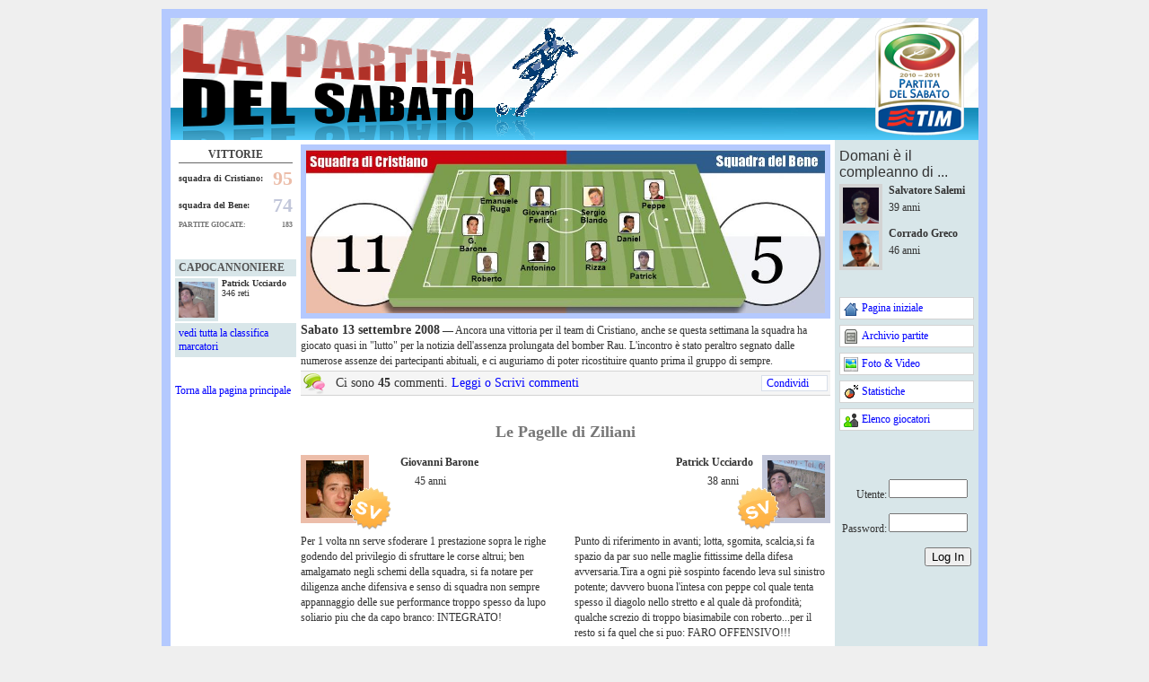

--- FILE ---
content_type: text/html; charset=utf-8
request_url: https://www.partitadelsabato.it/Partita.aspx?Id=16
body_size: 46955
content:


<!DOCTYPE html PUBLIC "-//W3C//DTD XHTML 1.0 Transitional//EN" "http://www.w3.org/TR/xhtml1/DTD/xhtml1-transitional.dtd">

<html xmlns="http://www.w3.org/1999/xhtml" >
<head><title>
	Partita di sabato 13 settembre 2008
</title><link rel="stylesheet" href="/Css/Site.css" type="text/css" />
    
    <script type="text/javascript">

        var _gaq = _gaq || [];
        _gaq.push(['_setAccount', 'UA-4449995-1']);
        _gaq.push(['_trackPageview']);

        (function() {
            var ga = document.createElement('script'); ga.type = 'text/javascript'; ga.async = true;
            ga.src = ('https:' == document.location.protocol ? 'https://ssl' : 'http://www') + '.google-analytics.com/ga.js';
            var s = document.getElementsByTagName('script')[0]; s.parentNode.insertBefore(ga, s);
        })();

    </script>

    <meta property="og:type" content="sport" /><meta property="og:site_name" content="Partita del Sabato" /><meta property="fb:admins" content="1502714119" />
    <meta property="og:url" content="http://www.partitadelsabato.it/Partita.aspx?Id=16"/>
    <meta id="ctl00_head_MetaOGTitle" property="og:title" content="Partita di sabato 13 settembre 2008"></meta>
    <meta id="ctl00_head_MetaOGDescription" property="og:description" content="Ancora una vittoria per il team di Cristiano, anche se questa settimana la squadra ha giocato quasi in &quot;lutto&quot; per la notizia dell'assenza prolungata del bomber Rau. L'incontro è stato peraltro segnat... (continua)"></meta>
    <meta property="og:image" content="http://www.partitadelsabato.it/Images/calcio.png"/>
</head>
<body style="background-color:#EFEFEF">
    <form name="aspnetForm" method="post" action="Partita.aspx?Id=16" onsubmit="javascript:return WebForm_OnSubmit();" id="aspnetForm">
<div>
<input type="hidden" name="__EVENTTARGET" id="__EVENTTARGET" value="" />
<input type="hidden" name="__EVENTARGUMENT" id="__EVENTARGUMENT" value="" />
<input type="hidden" name="__VIEWSTATE" id="__VIEWSTATE" value="/[base64]" />
</div>

<script type="text/javascript">
//<![CDATA[
var theForm = document.forms['aspnetForm'];
if (!theForm) {
    theForm = document.aspnetForm;
}
function __doPostBack(eventTarget, eventArgument) {
    if (!theForm.onsubmit || (theForm.onsubmit() != false)) {
        theForm.__EVENTTARGET.value = eventTarget;
        theForm.__EVENTARGUMENT.value = eventArgument;
        theForm.submit();
    }
}
//]]>
</script>


<script src="/WebResource.axd?d=ssKx75gyHn940LVXNHar6qOO4RGlHfVKEwxSWZElJVczr0T33eD1PqDDRQmvNs74w-J3yGPgefnmyQeil-5BGbt20ug1&amp;t=638313968380000000" type="text/javascript"></script>


<script src="/WebResource.axd?d=fsWgEuZqzpCigwdcGrRjUKQyjCuIR3ASryazFsgqvOqn-f2r9_JxoKRe4r6aDrhhZLHiKxGchcQn3isEwBBjRlVkXMw1&amp;t=638313968380000000" type="text/javascript"></script>
<script type="text/javascript">
//<![CDATA[
function WebForm_OnSubmit() {
if (typeof(ValidatorOnSubmit) == "function" && ValidatorOnSubmit() == false) return false;
return true;
}
//]]>
</script>

<div>

	<input type="hidden" name="__VIEWSTATEGENERATOR" id="__VIEWSTATEGENERATOR" value="588309BA" />
	<input type="hidden" name="__SCROLLPOSITIONX" id="__SCROLLPOSITIONX" value="0" />
	<input type="hidden" name="__SCROLLPOSITIONY" id="__SCROLLPOSITIONY" value="0" />
	<input type="hidden" name="__EVENTVALIDATION" id="__EVENTVALIDATION" value="/wEWBAKi/42zBQLX25v7DwK6keHFAwKX/MaoAnI0D6mpmXvjSGroa5kjeVUcS0tn" />
</div>

        <div style="margin:10px auto;border:solid 10px #B4C9FE; background:white url('/Images/Logo2.png') no-repeat top center;width:900px;padding-top:136px">


            
            <table width="100%" cellpadding="5" cellspacing="0">
                <col width="740" />
                <col width="160" />
                <tr>
                
                    <td valign="top">            

                        


    <table width="100%" cellpadding="0" cellspacing="0">
        <col width="140" />
        <col width="*" />
        <td valign="top" style="padding-right:5px">
            <div id="ctl00_ContentPlaceHolder2_ctl00_MainContainer" style="width:100%;">
	

    <table width="100%" style="font-weight:bold;" cellspacing="4" cellpadding="0">
        <tr>
            <td colspan="2" style="text-align:center;font-family:Calibri;font-size:12px;font-weight:bold;color:#444444;border-bottom:solid 1px #666666;padding-bottom:1px;">
                VITTORIE
            </td>
        </tr>
        <tr>
            <td style="text-align:left;font-size:10px">squadra di Cristiano:</td>
            <td style="text-align:right;font-size:22px;color:#ECBDA9">95</td>
        </tr>
        <tr>
            <td style="text-align:left;font-size:10px">squadra del Bene:</td>
            <td style="text-align:right;font-size:22px;color:#C2C7DA">74</td>
        </tr>
        <tr>
            <td style="text-align:left;font-size:8px;color:#777777">PARTITE GIOCATE:</td>
            <td style="text-align:right;font-size:8px;color:#777777">183</td>
        </tr>
    </table>

</div>
            <br />
            <br />
            <div id="ctl00_ContentPlaceHolder2_ctl01_MainContainer" style="width:100%;">
	


    <div style="background:#D8E6E9;font-family:Calibri;font-size:12px;font-weight:bold;color:#555555;padding:2px 4px;">
        CAPOCANNONIERE
    </div>

    

    
            <table width="100%" cellpadding="2" cellspacing="0">
                <col width="48" />
                <col width="*" />
        
            <tr>
                <td valign="top" style="padding-left:0px" >
                    <a href="Giocatore.aspx?Id=12"><img src="Avatars/12.gif" style="border-color:#D8E6E9;border-width:4px;border-style:Solid;height:40px;width:40px;" /></a>
                </td>
                <td valign="top" style="font-size:10px;">
                    <b>Patrick Ucciardo</b>
                    <br />
                    346 reti
                </td>
            </tr>
        
            </table>
        

    <div style="background:#D8E6E9;padding:4px;">
        <a href="Marcatori.aspx">vedi tutta la classifica marcatori</a>
    </div>



</div>
            <br />
            <br />
			
            <a href="Default.aspx">Torna alla pagina principale</a>
        </td>
        <td valign="top">
            

<style type="text/css">
    .Partita-Border
    {
        padding:10px 10px 20px 10px;
        text-align:left;
    }
    .Partita-Header
    {
        padding:10px;
        text-align:center;
        color:#555555;
        background-color:#EDEFF4;
        font-weight:bold;
        font-size:20px;
    }
    .Partita-Comments-Link, .Partita-Comments-Link:link, .Partita-Comments-Link:active, .Partita-Comments-Link:visited
    {
        outline:0;
        display:block;
        padding-left:10px;
        background-color:#EDEFF4;
        color:#555555;
        font-size:16px;
        line-height:40px;
        font-weight:bold;
    }
    .Partita-Comments-Link:hover
    {
        text-decoration:none;
        background-color:#FBFBD9;
    }
</style>





<div id="ctl00_ContentPlaceHolder2_ctl03_MainContainer" style="width:100%;">
	

    <div style="border-color:#B4C9FE;border-width:6px;border-style:Solid;">
		
        <img src="Handlers/Formazione.ashx?PartitaId=16" style="width:100%;border-width:0px;" />
    
	</div>
    
    
    
    
        
    <div id="ctl00_ContentPlaceHolder2_ctl03_BoxCommento" style="line-height:17px;margin-top:4px;">
		
        <span style="font-size:14px;font-weight:bold">Sabato 13 settembre 2008</span>
        &mdash; 
        Ancora una vittoria per il team di Cristiano, anche se questa settimana la squadra ha giocato quasi in "lutto" per la notizia dell'assenza prolungata del bomber Rau. L'incontro è stato peraltro segnato dalle numerose assenze dei partecipanti abituali, e ci auguriamo di poter ricostituire quanto prima il gruppo di sempre.
    
	</div>
    

        
    <table width="100%" cellpadding="0" cellspacing="0" style="line-height:26px;font-size:14px;border:solid 1px #D3D3D3;border-width:1px 0px 1px 0px;background-color:#F5F5F5;margin-top:2px;"> 
        <col width="*" valign="middle" />
        <col width="100" valign="middle" />
        <tr>
            <td style="padding-left:3px;">
                <img src="Images/comment.png" align="absmiddle" style="height:24px;width:24px;border-width:0px;" />
                <span>&nbsp;</span>
                <span>Ci sono <b>45</b> commenti.</span>
                
                

                <a href="Commenti.aspx?Id=16">Leggi o Scrivi commenti</a>
            </td>
            <td style="padding-right:3px;" align="right">
                <script>
                    function fbs_click() {
                        u = 'https://www.partitadelsabato.it/Partita.aspx?Id=16&FBShareObject=0' //location.href;
                        t = document.title;
                        window.open('http://www.facebook.com/sharer.php?u=' + encodeURIComponent(u) + '&t=' + encodeURIComponent(t), 'sharer', 'toolbar=0,status=0,width=626,height=436');
                        return false;
                    }
                </script>
                <style> 
                    html .fb_share_button 
                    { 
                        font-size:12px;
                        display: -moz-inline-block; 
                        display:inline-block; 
                        padding:1px 20px 0px 5px; 
                        height:15px; 
                        line-height:15px;
                        border:1px solid #d8dfea; 
                        background:white url(http://static.ak.fbcdn.net/rsrc.php/zAB5S/hash/4273uaqa.gif) no-repeat center right; 
                    } 
                    html .fb_share_button:hover 
                    { 
                        color:#fff; 
                        border-color:#295582; 
                        background:#3b5998 url(http://static.ak.fbcdn.net/rsrc.php/zAB5S/hash/4273uaqa.gif) no-repeat center right; 
                        text-decoration:none; 
                    } 
                </style> 
                <a href="http://www.facebook.com/share.php?u=https://www.partitadelsabato.it/Partita.aspx?Id=16" class="fb_share_button" onclick="return fbs_click()" target="_blank" style="text-decoration:none;">Condividi</a>
            </td>
        </tr>
    </table>    
           
    
    
    <br />
    <h2 style="text-align:center;">Le Pagelle di Ziliani</h2>
    
    

    
        
    
        <table width="100%" cellpadding="0" cellspacing="0" style="line-height:17px">
            <col width="50%" />
            <col width="50%" />
            <tr>
                <td valign="top" style="padding-right:10px;">
                    
                            <table width="100%" cellpadding="0" cellspacing="0">
                                <col width="76" />
                                <col width="*" />
                                <tr>
                                    <td valign="top" align="left" style="padding-right:10px;" >
                                        <a href="Giocatore.aspx?Id=7" style="float:left;"><img src="Avatars/7.gif" alt="Giovanni Barone" style="border-color:#ECBDA9;border-width:6px;border-style:Solid;height:64px;width:64px;" /></a>
                                        <img src="/Handlers/Voto.ashx?Voto=sv&amp;dir=0" style="border-width:0px;float:left;margin-left:54px;margin-top:-40px;" /><!-- margin-left:-16px;margin-top:+36px; -->
                                    </td>
                                    <td valign="top">
                                        <b>Giovanni Barone</b>
                                        <div style="margin-top:4px;margin-left:16px;">
                                            <span>45 anni&nbsp;</span>
                                            <script>
                                                function fbs_click_7() {
                                                    u = 'https://www.partitadelsabato.it/Partita.aspx?Id=16&FBShareObject=1&FBShareId=151' //location.href;
                                                    t = document.title;
                                                    window.open('http://www.facebook.com/sharer.php?u=' + encodeURIComponent(u) + '&t=' + encodeURIComponent(t), 'sharer', 'toolbar=0,status=0,width=626,height=436');
                                                    return false;
                                                }
                                            </script>
                                            <a href="http://www.facebook.com/share.php?u=https://www.partitadelsabato.it/Partita.aspx?Id=16" onclick="return fbs_click_7()" target="_blank" style="border:0px"><img src="http://static.ak.fbcdn.net/rsrc.php/zAB5S/hash/4273uaqa.gif" alt="" align="top" /></a>
                                        </div>
                                    </td>
                                </tr>
                            </table>
                            <div style="margin-top:4px;">Per 1 volta nn serve sfoderare 1 prestazione sopra le righe godendo del privilegio di sfruttare le corse altrui; ben amalgamato negli schemi della squadra, si fa notare per diligenza anche difensiva e senso di squadra non sempre appannaggio delle sue performance troppo spesso da lupo soliario piu che da capo branco: INTEGRATO!</div>
                        <br /><br />
                            <table width="100%" cellpadding="0" cellspacing="0">
                                <col width="76" />
                                <col width="*" />
                                <tr>
                                    <td valign="top" align="left" style="padding-right:10px;" >
                                        <a href="Giocatore.aspx?Id=25" style="float:left;"><img src="Avatars/25.gif" alt="Emanuele Ruga" style="border-color:#ECBDA9;border-width:6px;border-style:Solid;height:64px;width:64px;" /></a>
                                        <img src="/Handlers/Voto.ashx?Voto=sv&amp;dir=0" style="border-width:0px;float:left;margin-left:54px;margin-top:-40px;" /><!-- margin-left:-16px;margin-top:+36px; -->
                                    </td>
                                    <td valign="top">
                                        <b>Emanuele Ruga</b>
                                        <div style="margin-top:4px;margin-left:16px;">
                                            <span>40 anni&nbsp;</span>
                                            <script>
                                                function fbs_click_25() {
                                                    u = 'https://www.partitadelsabato.it/Partita.aspx?Id=16&FBShareObject=1&FBShareId=152' //location.href;
                                                    t = document.title;
                                                    window.open('http://www.facebook.com/sharer.php?u=' + encodeURIComponent(u) + '&t=' + encodeURIComponent(t), 'sharer', 'toolbar=0,status=0,width=626,height=436');
                                                    return false;
                                                }
                                            </script>
                                            <a href="http://www.facebook.com/share.php?u=https://www.partitadelsabato.it/Partita.aspx?Id=16" onclick="return fbs_click_25()" target="_blank" style="border:0px"><img src="http://static.ak.fbcdn.net/rsrc.php/zAB5S/hash/4273uaqa.gif" alt="" align="top" /></a>
                                        </div>
                                    </td>
                                </tr>
                            </table>
                            <div style="margin-top:4px;">Volitivo, atleticamente impeccabile; macina metri su metri con facilità disarmante con 1 occhio di riguardo più alla fase offensiva che a quella difensiva; duro nei contrasti ma mai cattivo: ROCCIA!</div>
                        <br /><br />
                            <table width="100%" cellpadding="0" cellspacing="0">
                                <col width="76" />
                                <col width="*" />
                                <tr>
                                    <td valign="top" align="left" style="padding-right:10px;" >
                                        <a href="Giocatore.aspx?Id=15" style="float:left;"><img src="Avatars/15.gif" alt="Roberto De Felice" style="border-color:#ECBDA9;border-width:6px;border-style:Solid;height:64px;width:64px;" /></a>
                                        <img src="/Handlers/Voto.ashx?Voto=sv&amp;dir=0" style="border-width:0px;float:left;margin-left:54px;margin-top:-40px;" /><!-- margin-left:-16px;margin-top:+36px; -->
                                    </td>
                                    <td valign="top">
                                        <b>Roberto De Felice</b>
                                        <div style="margin-top:4px;margin-left:16px;">
                                            <span>40 anni&nbsp;</span>
                                            <script>
                                                function fbs_click_15() {
                                                    u = 'https://www.partitadelsabato.it/Partita.aspx?Id=16&FBShareObject=1&FBShareId=153' //location.href;
                                                    t = document.title;
                                                    window.open('http://www.facebook.com/sharer.php?u=' + encodeURIComponent(u) + '&t=' + encodeURIComponent(t), 'sharer', 'toolbar=0,status=0,width=626,height=436');
                                                    return false;
                                                }
                                            </script>
                                            <a href="http://www.facebook.com/share.php?u=https://www.partitadelsabato.it/Partita.aspx?Id=16" onclick="return fbs_click_15()" target="_blank" style="border:0px"><img src="http://static.ak.fbcdn.net/rsrc.php/zAB5S/hash/4273uaqa.gif" alt="" align="top" /></a>
                                        </div>
                                    </td>
                                </tr>
                            </table>
                            <div style="margin-top:4px;">Anche stavolta si conferma come 1 delle frecce + acuminate dell S.d.C.;facilita di corsa, durezza nei contrasti e grinta profusa a piene mani; svaria da destra a sinistra ma sempre defilato sulle fasce per poi affondare il colpo accentrandosi; screzi da evitare con Patrick: CERTEZZA!</div>
                        <br /><br />
                            <table width="100%" cellpadding="0" cellspacing="0">
                                <col width="76" />
                                <col width="*" />
                                <tr>
                                    <td valign="top" align="left" style="padding-right:10px;" >
                                        <a href="Giocatore.aspx?Id=11" style="float:left;"><img src="Avatars/11.gif" alt="Giovanni Ferlisi" style="border-color:#ECBDA9;border-width:6px;border-style:Solid;height:64px;width:64px;" /></a>
                                        <img src="/Handlers/Voto.ashx?Voto=sv&amp;dir=0" style="border-width:0px;float:left;margin-left:54px;margin-top:-40px;" /><!-- margin-left:-16px;margin-top:+36px; -->
                                    </td>
                                    <td valign="top">
                                        <b>Giovanni Ferlisi</b>
                                        <div style="margin-top:4px;margin-left:16px;">
                                            <span>34 anni&nbsp;</span>
                                            <script>
                                                function fbs_click_11() {
                                                    u = 'https://www.partitadelsabato.it/Partita.aspx?Id=16&FBShareObject=1&FBShareId=154' //location.href;
                                                    t = document.title;
                                                    window.open('http://www.facebook.com/sharer.php?u=' + encodeURIComponent(u) + '&t=' + encodeURIComponent(t), 'sharer', 'toolbar=0,status=0,width=626,height=436');
                                                    return false;
                                                }
                                            </script>
                                            <a href="http://www.facebook.com/share.php?u=https://www.partitadelsabato.it/Partita.aspx?Id=16" onclick="return fbs_click_11()" target="_blank" style="border:0px"><img src="http://static.ak.fbcdn.net/rsrc.php/zAB5S/hash/4273uaqa.gif" alt="" align="top" /></a>
                                        </div>
                                    </td>
                                </tr>
                            </table>
                            <div style="margin-top:4px;">Migliorato sotto il profilo tattico, meno lezioso del solito, + accorto nelle coperture, spregiudicato nella fase di attacco; sfodera 1 prestazione solida, corposa, di quelle che si fanno sentire e dai compagni e, loro malgrado, dagli avversari: IMPRESCINDIBILE!!!</div>
                        <br /><br />
                            <table width="100%" cellpadding="0" cellspacing="0">
                                <col width="76" />
                                <col width="*" />
                                <tr>
                                    <td valign="top" align="left" style="padding-right:10px;" >
                                        <a href="Giocatore.aspx?Id=1" style="float:left;"><img src="Avatars/1.gif" alt="Antonino Parisi" style="border-color:#ECBDA9;border-width:6px;border-style:Solid;height:64px;width:64px;" /></a>
                                        <img src="/Handlers/Voto.ashx?Voto=sv&amp;dir=0" style="border-width:0px;float:left;margin-left:54px;margin-top:-40px;" /><!-- margin-left:-16px;margin-top:+36px; -->
                                    </td>
                                    <td valign="top">
                                        <b>Antonino Parisi</b>
                                        <div style="margin-top:4px;margin-left:16px;">
                                            <span>43 anni&nbsp;</span>
                                            <script>
                                                function fbs_click_1() {
                                                    u = 'https://www.partitadelsabato.it/Partita.aspx?Id=16&FBShareObject=1&FBShareId=155' //location.href;
                                                    t = document.title;
                                                    window.open('http://www.facebook.com/sharer.php?u=' + encodeURIComponent(u) + '&t=' + encodeURIComponent(t), 'sharer', 'toolbar=0,status=0,width=626,height=436');
                                                    return false;
                                                }
                                            </script>
                                            <a href="http://www.facebook.com/share.php?u=https://www.partitadelsabato.it/Partita.aspx?Id=16" onclick="return fbs_click_1()" target="_blank" style="border:0px"><img src="http://static.ak.fbcdn.net/rsrc.php/zAB5S/hash/4273uaqa.gif" alt="" align="top" /></a>
                                        </div>
                                    </td>
                                </tr>
                            </table>
                            <div style="margin-top:4px;">Per 1 volta si ritrova attorniato da 4 motori ad automia illimitata; l'aiuto che ne consegue gli dà la possibilità di rifiatare e di nn dover sempre intervenire in riserva di ossigeno; libero da incombenze di ripartenza del gioco focalizza la sua prestazione sul contenimento e lo fa senza molte sbevature: SOLIDO!!!</div>
                        
                </td>
                <td valign="top" style="padding-left:10px;">
                    
                            <table width="100%" cellpadding="0" cellspacing="0">
                                <col width="*" />
                                <col width="76" />
                                <tr>
                                    <td valign="top" align="right"> 
                                        <b>Patrick Ucciardo</b>
                                        <div style="margin-top:4px;margin-right:16px;">
                                            <script>
                                                function fbs_click_12() {
                                                    u = 'https://www.partitadelsabato.it/Partita.aspx?Id=16&FBShareObject=1&FBShareId=156' //location.href;
                                                    t = document.title;
                                                    window.open('http://www.facebook.com/sharer.php?u=' + encodeURIComponent(u) + '&t=' + encodeURIComponent(t), 'sharer', 'toolbar=0,status=0,width=626,height=436');
                                                    return false;
                                                }
                                            </script>
                                            <a href="http://www.facebook.com/share.php?u=https://www.partitadelsabato.it/Partita.aspx?Id=16" onclick="return fbs_click_12()" target="_blank"  style="border:0px"><img src="http://static.ak.fbcdn.net/rsrc.php/zAB5S/hash/4273uaqa.gif" alt="" align="top" /></a>
                                            &nbsp;38 anni
                                        </div>
                                    </td>
                                    <td valign="top" align="right" style="padding-left:10px;">
                                        <a href="Giocatore.aspx?Id=12" style="float:left;"><img src="Avatars/12.gif" alt="Patrick Ucciardo" style="border-color:#C2C7DA;border-width:6px;border-style:Solid;height:64px;width:64px;" /></a>
                                        <img src="/Handlers/Voto.ashx?Voto=sv&amp;dir=1" style="border-width:0px;float:left;margin-left:-28px;margin-top:-40px;" /><!-- position:absolute;margin-left:-102px;margin-top:+36px; -->
                                    </td>
                                </tr>
                            </table>
                            <div style="margin-top:4px;">Punto di riferimento in avanti; lotta, sgomita, scalcia,si fa spazio da par suo nelle maglie fittissime della difesa avversaria.Tira a ogni piè sospinto facendo leva sul sinistro potente; davvero buona l'intesa con peppe col quale tenta spesso il diagolo nello stretto e al quale dà profondità; qualche screzio di troppo biasimabile con roberto...per il resto si fa quel che si puo: FARO OFFENSIVO!!!</div>
                        <br /><br />
                            <table width="100%" cellpadding="0" cellspacing="0">
                                <col width="*" />
                                <col width="76" />
                                <tr>
                                    <td valign="top" align="right"> 
                                        <b>Giuseppe Valvo</b>
                                        <div style="margin-top:4px;margin-right:16px;">
                                            <script>
                                                function fbs_click_22() {
                                                    u = 'https://www.partitadelsabato.it/Partita.aspx?Id=16&FBShareObject=1&FBShareId=157' //location.href;
                                                    t = document.title;
                                                    window.open('http://www.facebook.com/sharer.php?u=' + encodeURIComponent(u) + '&t=' + encodeURIComponent(t), 'sharer', 'toolbar=0,status=0,width=626,height=436');
                                                    return false;
                                                }
                                            </script>
                                            <a href="http://www.facebook.com/share.php?u=https://www.partitadelsabato.it/Partita.aspx?Id=16" onclick="return fbs_click_22()" target="_blank"  style="border:0px"><img src="http://static.ak.fbcdn.net/rsrc.php/zAB5S/hash/4273uaqa.gif" alt="" align="top" /></a>
                                            &nbsp;45 anni
                                        </div>
                                    </td>
                                    <td valign="top" align="right" style="padding-left:10px;">
                                        <a href="Giocatore.aspx?Id=22" style="float:left;"><img src="Avatars/22.gif" alt="Giuseppe Valvo" style="border-color:#C2C7DA;border-width:6px;border-style:Solid;height:64px;width:64px;" /></a>
                                        <img src="/Handlers/Voto.ashx?Voto=sv&amp;dir=1" style="border-width:0px;float:left;margin-left:-28px;margin-top:-40px;" /><!-- position:absolute;margin-left:-102px;margin-top:+36px; -->
                                    </td>
                                </tr>
                            </table>
                            <div style="margin-top:4px;">Ginocchio a parte nessun altro acciacco supplementare a limitarne lo slancio; prova dunque che lo rinfranca 1 po' dalla opaca prestazione precedente ma che nn soddisfa a pieno; dedito + alla copertura e all'impostazione che alla finalizzazione; duetta + volte con patrick denotando 1 buona intesa a pelle ma la condizione nn gli consente di caricarsi sulle spalle la squadra e portarne la croce per 1 partita intera: LUCE AD INTERMITTENZA!!! </div>
                        <br /><br />
                            <table width="100%" cellpadding="0" cellspacing="0">
                                <col width="*" />
                                <col width="76" />
                                <tr>
                                    <td valign="top" align="right"> 
                                        <b>Daniel Ucciardo</b>
                                        <div style="margin-top:4px;margin-right:16px;">
                                            <script>
                                                function fbs_click_2() {
                                                    u = 'https://www.partitadelsabato.it/Partita.aspx?Id=16&FBShareObject=1&FBShareId=158' //location.href;
                                                    t = document.title;
                                                    window.open('http://www.facebook.com/sharer.php?u=' + encodeURIComponent(u) + '&t=' + encodeURIComponent(t), 'sharer', 'toolbar=0,status=0,width=626,height=436');
                                                    return false;
                                                }
                                            </script>
                                            <a href="http://www.facebook.com/share.php?u=https://www.partitadelsabato.it/Partita.aspx?Id=16" onclick="return fbs_click_2()" target="_blank"  style="border:0px"><img src="http://static.ak.fbcdn.net/rsrc.php/zAB5S/hash/4273uaqa.gif" alt="" align="top" /></a>
                                            &nbsp;45 anni
                                        </div>
                                    </td>
                                    <td valign="top" align="right" style="padding-left:10px;">
                                        <a href="Giocatore.aspx?Id=2" style="float:left;"><img src="Avatars/2.gif" alt="Daniel Ucciardo" style="border-color:#C2C7DA;border-width:6px;border-style:Solid;height:64px;width:64px;" /></a>
                                        <img src="/Handlers/Voto.ashx?Voto=sv&amp;dir=1" style="border-width:0px;float:left;margin-left:-28px;margin-top:-40px;" /><!-- position:absolute;margin-left:-102px;margin-top:+36px; -->
                                    </td>
                                </tr>
                            </table>
                            <div style="margin-top:4px;">Prova coraggiosa...ma a volta nn basta; quando ti infilano a velocità siderale a destra sinistra sopra sotto e chi + ne ha + ne metta il disorientamento è quasi fisiologico; solito impegno e attaccamento alla maglia...ma come puo 1 scoglio arginare il mare???IMPOTENTE!!!</div>
                        <br /><br />
                            <table width="100%" cellpadding="0" cellspacing="0">
                                <col width="*" />
                                <col width="76" />
                                <tr>
                                    <td valign="top" align="right"> 
                                        <b>Salvatore Rizza</b>
                                        <div style="margin-top:4px;margin-right:16px;">
                                            <script>
                                                function fbs_click_3() {
                                                    u = 'https://www.partitadelsabato.it/Partita.aspx?Id=16&FBShareObject=1&FBShareId=159' //location.href;
                                                    t = document.title;
                                                    window.open('http://www.facebook.com/sharer.php?u=' + encodeURIComponent(u) + '&t=' + encodeURIComponent(t), 'sharer', 'toolbar=0,status=0,width=626,height=436');
                                                    return false;
                                                }
                                            </script>
                                            <a href="http://www.facebook.com/share.php?u=https://www.partitadelsabato.it/Partita.aspx?Id=16" onclick="return fbs_click_3()" target="_blank"  style="border:0px"><img src="http://static.ak.fbcdn.net/rsrc.php/zAB5S/hash/4273uaqa.gif" alt="" align="top" /></a>
                                            &nbsp;45 anni
                                        </div>
                                    </td>
                                    <td valign="top" align="right" style="padding-left:10px;">
                                        <a href="Giocatore.aspx?Id=3" style="float:left;"><img src="Avatars/3.gif" alt="Salvatore Rizza" style="border-color:#C2C7DA;border-width:6px;border-style:Solid;height:64px;width:64px;" /></a>
                                        <img src="/Handlers/Voto.ashx?Voto=sv&amp;dir=1" style="border-width:0px;float:left;margin-left:-28px;margin-top:-40px;" /><!-- position:absolute;margin-left:-102px;margin-top:+36px; -->
                                    </td>
                                </tr>
                            </table>
                            <div style="margin-top:4px;">Non aver calcato il prato verde con continuità è 1 fardello gravoso che si porta dietro per tutta la partita negli anticipi e nei contrasti a volta fuori tempo; ciò nonostante è sempre 1 mastino là al centro della difesa e prima di sopravanzarlo ce ne vuole!!!APPANNATO!!!</div>
                        <br /><br />
                            <table width="100%" cellpadding="0" cellspacing="0">
                                <col width="*" />
                                <col width="76" />
                                <tr>
                                    <td valign="top" align="right"> 
                                        <b>Sergio Blando</b>
                                        <div style="margin-top:4px;margin-right:16px;">
                                            <script>
                                                function fbs_click_26() {
                                                    u = 'https://www.partitadelsabato.it/Partita.aspx?Id=16&FBShareObject=1&FBShareId=160' //location.href;
                                                    t = document.title;
                                                    window.open('http://www.facebook.com/sharer.php?u=' + encodeURIComponent(u) + '&t=' + encodeURIComponent(t), 'sharer', 'toolbar=0,status=0,width=626,height=436');
                                                    return false;
                                                }
                                            </script>
                                            <a href="http://www.facebook.com/share.php?u=https://www.partitadelsabato.it/Partita.aspx?Id=16" onclick="return fbs_click_26()" target="_blank"  style="border:0px"><img src="http://static.ak.fbcdn.net/rsrc.php/zAB5S/hash/4273uaqa.gif" alt="" align="top" /></a>
                                            
                                        </div>
                                    </td>
                                    <td valign="top" align="right" style="padding-left:10px;">
                                        <a href="Giocatore.aspx?Id=26" style="float:left;"><img src="Avatars/26.gif" alt="Sergio Blando" style="border-color:#C2C7DA;border-width:6px;border-style:Solid;height:64px;width:64px;" /></a>
                                        <img src="/Handlers/Voto.ashx?Voto=sv&amp;dir=1" style="border-width:0px;float:left;margin-left:-28px;margin-top:-40px;" /><!-- position:absolute;margin-left:-102px;margin-top:+36px; -->
                                    </td>
                                </tr>
                            </table>
                            <div style="margin-top:4px;">Prova sufficiente per il nuovo ed occasionale estremo difensore della S.d.B.: niente che possa essere paragonabile a spiderman trigilia o a micky buffon ma il suo onesto compitino lo porta a compimento senza svarioni eclatanti ma anche senza parate memorabili degne di nota: VIA DI MEZZO!!!</div>
                        
                </td>
            </tr>
        </table>
        
    
    
    <br />


</div>

        </td>
    </table>
    

            
                    </td>

                    <td valign="top" style="background-color:#D8E6E9" >
                    
                        <div id="ctl00_ctl06_MainContainer" style="width:100%;">
	

          
                  
    
            
    <table width="100%" cellpadding="0" cellspacing="0" style="margin-top:4px"><col width="55" /><col width="*" /></table>

    
    

    
        <span style="font-family:Arial;font-size:16px">Domani è il compleanno di&nbsp;...</span>
    
            
    <table width="100%" cellpadding="0" cellspacing="0" style="margin-top:4px"><col width="55" /><col width="*" />
            <tr>
                <td><a href="Giocatore.aspx?Id=38"><img src="Avatars/38.gif" style="border-color:LightGrey;border-width:4px;border-style:Solid;height:40px;width:40px;" /></a>
                <td valign="top">
                    <b>Salvatore Salemi</b>
                    <div style="margin-top:4px">39 anni</div>
                </td>
            </tr>
        
            <tr>
                <td><a href="Giocatore.aspx?Id=62"><img src="Avatars/62.gif" style="border-color:LightGrey;border-width:4px;border-style:Solid;height:40px;width:40px;" /></a>
                <td valign="top">
                    <b>Corrado Greco</b>
                    <div style="margin-top:4px">46 anni</div>
                </td>
            </tr>
        </table>    

    
        <br /><br />
    


</div>
                        
                        <div id="ctl00_ctl07_MainContainer" style="width:100%;">
	

    

    <a id="ctl00_ctl07_LinkHome" class="Menu-Item Menu-Home" href="Default.aspx">Pagina iniziale</a>

    <a id="ctl00_ctl07_LinkArchivio" class="Menu-Item Menu-Archivio" href="Archivio.aspx">Archivio partite</a>

    <a id="ctl00_ctl07_LinkMultimedia" class="Menu-Item Menu-Multimedia" href="Multimedia.aspx">Foto & Video</a>

    <a id="ctl00_ctl07_LinkStatistiche" class="Menu-Item Menu-Statistiche" href="Statistiche.aspx">Statistiche</a>

    <a id="ctl00_ctl07_LinkGiocatori" class="Menu-Item Menu-Giocatori" href="Giocatori.aspx">Elenco giocatori</a>
    

</div>

                        <div id="ctl00_ctl08_MainContainer" style="width:100%;">
	

    <br />

    

    <table cellspacing="0" cellpadding="0" border="0" style="width:100%;border-collapse:collapse;">
		<tr>
			<td colspan="2">
            
            
        </td>
		</tr>
	</table>
    


</div>

                        <!--
                        <br />
                        BOX CONVOCAZIONI
                        <br />
                        BOX SONDAGGI
                        <br />
                        --> 

                        <br />
                        <br />

                        
                                <table cellspacing="0" cellpadding="1" border="0" style="border-collapse:collapse;">
	<tr>
		<td><table cellpadding="0" border="0">
			<tr>
				<td align="right"><label for="ctl00_ctl09_ctl01_UserName">Utente:</label></td><td><input name="ctl00$ctl09$ctl01$UserName" type="text" id="ctl00_ctl09_ctl01_UserName" style="width:80px;" /><span id="ctl00_ctl09_ctl01_UserNameRequired" title="User Name is required." style="color:Red;visibility:hidden;">*</span></td>
			</tr><tr>
				<td align="right"><label for="ctl00_ctl09_ctl01_Password">Password:</label></td><td><input name="ctl00$ctl09$ctl01$Password" type="password" id="ctl00_ctl09_ctl01_Password" style="width:80px;" /><span id="ctl00_ctl09_ctl01_PasswordRequired" title="Password is required." style="color:Red;visibility:hidden;">*</span></td>
			</tr><tr>
				<td align="right" colspan="2"><input type="submit" name="ctl00$ctl09$ctl01$LoginButton" value="Log In" onclick="javascript:WebForm_DoPostBackWithOptions(new WebForm_PostBackOptions(&quot;ctl00$ctl09$ctl01$LoginButton&quot;, &quot;&quot;, true, &quot;ctl00$ctl09$ctl01&quot;, &quot;&quot;, false, false))" id="ctl00_ctl09_ctl01_LoginButton" /></td>
			</tr>
		</table></td>
	</tr>
</table>
                            
                        
                    </td>

                </tr>
            </table>            
            

            <table width="100%" cellpadding="0" cellspacing="0" style="background-color:#D8E6E9;padding:10px;">
                <tr>
                    <td>
                        <span style="font-size:10px;color:#555555">realizzato da Antonino Parisi</span>
                    </td>
                    <td style="text-align:right;">
                        <img src="/Images/css-valid.jpg" alt="css valid" align="top" />
                        <img src="/Images/xhtml-valid.jpg" alt="css valid" align="top" />
                    </td>
                </tr>
            </table>

        </div>

    
<script type="text/javascript">
//<![CDATA[
var Page_Validators =  new Array(document.getElementById("ctl00_ctl09_ctl01_UserNameRequired"), document.getElementById("ctl00_ctl09_ctl01_PasswordRequired"));
//]]>
</script>

<script type="text/javascript">
//<![CDATA[
var ctl00_ctl09_ctl01_UserNameRequired = document.all ? document.all["ctl00_ctl09_ctl01_UserNameRequired"] : document.getElementById("ctl00_ctl09_ctl01_UserNameRequired");
ctl00_ctl09_ctl01_UserNameRequired.controltovalidate = "ctl00_ctl09_ctl01_UserName";
ctl00_ctl09_ctl01_UserNameRequired.errormessage = "User Name is required.";
ctl00_ctl09_ctl01_UserNameRequired.validationGroup = "ctl00$ctl09$ctl01";
ctl00_ctl09_ctl01_UserNameRequired.evaluationfunction = "RequiredFieldValidatorEvaluateIsValid";
ctl00_ctl09_ctl01_UserNameRequired.initialvalue = "";
var ctl00_ctl09_ctl01_PasswordRequired = document.all ? document.all["ctl00_ctl09_ctl01_PasswordRequired"] : document.getElementById("ctl00_ctl09_ctl01_PasswordRequired");
ctl00_ctl09_ctl01_PasswordRequired.controltovalidate = "ctl00_ctl09_ctl01_Password";
ctl00_ctl09_ctl01_PasswordRequired.errormessage = "Password is required.";
ctl00_ctl09_ctl01_PasswordRequired.validationGroup = "ctl00$ctl09$ctl01";
ctl00_ctl09_ctl01_PasswordRequired.evaluationfunction = "RequiredFieldValidatorEvaluateIsValid";
ctl00_ctl09_ctl01_PasswordRequired.initialvalue = "";
//]]>
</script>


<script type="text/javascript">
//<![CDATA[

var Page_ValidationActive = false;
if (typeof(ValidatorOnLoad) == "function") {
    ValidatorOnLoad();
}

function ValidatorOnSubmit() {
    if (Page_ValidationActive) {
        return ValidatorCommonOnSubmit();
    }
    else {
        return true;
    }
}
        
theForm.oldSubmit = theForm.submit;
theForm.submit = WebForm_SaveScrollPositionSubmit;

theForm.oldOnSubmit = theForm.onsubmit;
theForm.onsubmit = WebForm_SaveScrollPositionOnSubmit;
//]]>
</script>
</form>
</body>
</html>


--- FILE ---
content_type: text/css
request_url: https://www.partitadelsabato.it/Css/Site.css
body_size: 2229
content:
body 
{
    font-size:12px;
    margin: 0px;
    color:#333333;
    padding:0px;
    font-family:Verdana;
    background: white;
}
div.background
{
    background:url('../Images/page_bg.png') no-repeat center top;
    border:solid 1px white;
    width:962px;
    margin: 0px auto;
}
div.main-box
{
    background:#F7F7F7;
    width: 918px;
    margin:0px auto;
    margin-top:152px;
    border:solid 1px #CCCCCC;
    padding-top:20px;
}
hr
{
    color:black;
    border-width:0px;
    height:2px;
    background-color:Black;
    border-color:Black;
}
a:visited, a:link, a:active
{   
    outline:0;
    color:Blue;
    text-decoration:none;
}
a:hover
{
    outline:0;
    text-decoration:underline;
}
h1, h2, h3
{
    color: #777777;
}
div.pic
{
    float:left;margin:0px;padding:0px 0px 7px 0px;
    background: url('../Images/shadow2.png') no-repeat bottom right
}
div.pic img
{
    display: block;border: 1px solid;
    border-color: #CCC #CCC #AAA #CCC;
    padding: 5px;background: #f6f6f6
} 
table.PageFooter
{
    width:920px;margin:0px auto;padding-top:10px;margin-bottom:15px;background:url('../Images/bottom.png') top no-repeat;
}
.Box-Header
{
    background-color:#AAAAAA;
    color:White;
    font-weight:bold;
    font-size:16px;
    padding-left:10px; 
    line-height:22px;
}


.Menu-Item, .Menu-Item:link, .Menu-Item:visited
{
    background-repeat:no-repeat;
    display:block;
    background-position:4px center;
    border:solid 1px #D3D3D3;
    background-color:White;
    padding:4px 4px 4px 24px;
    margin-bottom:6px;
}
.Menu-Item:hover
{
    text-decoration:none;
    background-color:#5C89FA;
    color:White;
    font-weight:bold;
}
.Menu-Selected, .Menu-Selected:link, .Menu-Selected:visited
{
    background-color:#AAAAAA;
    color:White;
    font-weight:bold;
    cursor:default;
    border:solid 1px #333333;
}
.Menu-Archivio
{
    background-image:url('/Images/file-manager.png');
}
.Menu-Facebook
{
    background-image:url('/Images/fb-small.png');
}
.Menu-Giocatori
{
    background-image:url('/Images/im-msn.png');
}
.Menu-Home
{
    background-image:url('/Images/redhat-home.png');
}
.Menu-Multimedia
{
    background-image:url('/Images/gnome-mime-image.png');
}
.Menu-Statistiche
{
    background-image:url('/Images/stock_insert-chart.png');
}
    